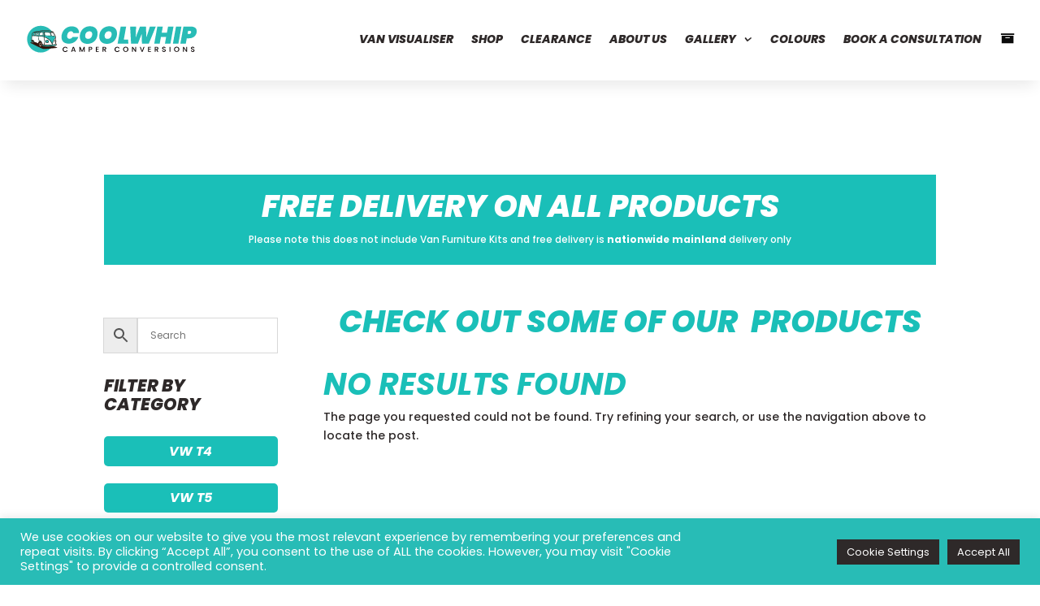

--- FILE ---
content_type: text/css
request_url: https://coolwhipcampers.com/wp-content/plugins/visual-product-configurator/public/css/vpc-public.css?ver=1.0.0
body_size: 1304
content:
#vpc-container, 
#vpc-container * {
  box-sizing: border-box;
}

#vpc-preview, .vpc-cart-config-image, .saved-config-preview
{
    position: relative;
    border: 1px solid #f1f4f9;
}
#vpc-preview img, .vpc-cart-config-image img, .saved-config-preview img
{
    position: absolute;
    top: 0;
    left: 0;
    right: 0;
    margin: 0 auto;
}
#vpc-preview img:first-child, .vpc-cart-config-image img:first-child, .saved-config-preview img:first-child
{
    position: relative;
}

.vpc-success, .vpc-failure
{
    color: white;
    padding: 5px;
    text-align: center;
    font-size: 16px;
}
.vpc-success
{
    background-color: green;    
}
.vpc-success a
{
    color: greenyellow;
}
.vpc-failure
{
    background-color: red;
}

.vpc-action-buttons button {
    line-height: 35px;
    font-size: 13px;
}

#vpc-add-to-cart {
    display: inline-block;
}

#vpc-add-to-cart:after {
    content: url('../images/shopping-cart.svg');
    margin-left: 5px;
    font-family:'FontAwesome';
    font-size:14px;
    letter-spacing: normal;
    width: 14px;
    display: inline-block;
    top: 2px;
    position: relative;
}

.vpc-cart-config
{
    border: 1px solid #c8c8c8;
    margin-bottom: 5px;
    padding: 5px;
    
}
.vpc-cart-config img
{
    margin: 5px;
    padding: 5px;
    display: inline-block;
    vertical-align: middle;
    max-width: 100%;
}
.vpc-cart-config-image{
    max-width: 150px;
    margin: 0 auto;
}

.woocommerce .vpc-cart-config-image img{
    max-width: 100% !important;
    background: none;
}
.vpc-cart-options-container{
    padding:20px;
    font-size: 16px;
}
.vpc-cart-options-container img,.woocommerce .vpc-cart-options-container img{
    max-width: 30px;
    max-height: 30px;
}
.vpc-single-option-wrap
{
    display: inline-block;
}
.vpc-cart-options-container
{
    padding: 5px; 
    margin: 5px
}

.vpc-cart-options-container > div{
    display: table;
    width:100%;
    border:1px solid #ccc;
    padding:0 5px;
    margin-bottom: 10px;
    box-sizing: border-box;
}
.vpc-cart-options-container > div > strong{
    display: table-cell;
    vertical-align: middle;
}
.vpc-cart-options-container > div > strong > span{
    font-weight: normal;
}

.vpc-cart-options-container > div > img{
    float:right;
}

#vpc-ajax-container {
  position: relative;
  min-height: 500px;
}

#vpc-ajax-loader-container.vpc-ajax-loader {
	min-height:500px;
	position:absolute;
  width: 100%;
  height: 100%;
  z-index: 10001; /* instead of 2 */
  background-color: #fff;
}
#vpc-ajax-loader-container.vpc-ajax-loader > img{
	position: absolute;
	top: 190px;
	left:0;
	right: 0;
	margin:auto;
}
#vpc-preview img
{
    background: none !important;
}
.conf_desc{
    font-size: 13px;
}

.vpc-options select {
    height: 30px;
    width: 100%;
    background-color: transparent;
    border: 1px solid #CCC;
    outline: none;
    padding: 0;
}

#vpc-preview-wrap {
  position: relative;
}

.vpc-desktop-follow-scroll-disabled #vpc-container #vpc-preview-wrap {
  position: static;
}
.disabledClick {
    pointer-events: none;
    background-color: #f1f1f1 !important;
    color: #ccc !important;
    cursor: auto;
}

@media only screen and (max-width:1024px){
  #vpc-preview img {
      width: 100%;
  }
}

@media only screen and (max-width:768px){
   .vpc-cart-config > div {
       padding: 0 5px 10px;
       min-width: 150px;
   }
   .vpc-cart-config .vpc-cart-options-container{
       margin: 0;
       padding: 0;
   }
   .vpc-cart-options-container > div > strong{
       display: block;
   }

   #vpc-preview-wrap {
       background-color: #fff;
       z-index: 1;
   }

   .VPC_Default_Skin {
       display: flex !important;
       flex-direction: column;
   }

   .VPC_Default_Skin .conf_desc {
       order: 1;
   }

   .VPC_Default_Skin #vpc-preview-wrap {
       order: 2;
   }

   .VPC_Default_Skin #vpc-components {
       order: 3;
   }

   .VPC_Default_Skin #vpc-form-builder-wrap {
       order: 4;
   }

   .VPC_Default_Skin #vpc-bottom-limit {
       order: 5;
   }

   .VPC_Default_Skin .vpc-debug {
       order: 6;
   }

   .vpc-desktop-follow-scroll-disabled #vpc-container #vpc-preview-wrap {
      position: relative;
    }

   .vpc-mobile-follow-scroll-disabled #vpc-container #vpc-preview-wrap,
   .vpc-desktop-follow-scroll-disabled.vpc-mobile-follow-scroll-disabled #vpc-container #vpc-preview-wrap {
      position: static;
   }

  #vpc-preview img {
    width: 100%;
  }
   
}


/*vpc popover on mobile instead of tooltip*/

.vpc-popover {
    width: min-content!important;
    width: -moz-min-content!important;
    width: -webkit-min-content!important;
}

.vpc-popover h3.popover-header,
.vpc-popover h3.popover-title {
  background: #333!important;
  display: inline-block!important;
  border-radius: 4px!important;
  color: #fff!important;
  font-weight: 100!important;
  font-size: 10px!important;
  padding: 0 5px!important;
  overflow-wrap:break-word;
  text-align: center;
  width: auto;
}

/*Aligner les éléments du tableau de vpc dans cart*/
.vpc-cart-options-container > div > div {
    text-align: right;
}


--- FILE ---
content_type: text/css
request_url: https://coolwhipcampers.com/wp-content/themes/Coolwhipchild/style.css?ver=4.27.4
body_size: 228
content:
/*
 Theme Name:     Coolwhipchild
 Theme URI:      https://www.coolwhipcampers.com
 Description:    Coolwhip child Theme
 Author:         Out of Town
 Author URI:     https://www.outoftown.studio
 Template:       Divi
 Version:        1.0.0
*/
 
 
/* =Theme customization starts here
------------------------------------------------------- */



--- FILE ---
content_type: application/javascript
request_url: https://coolwhipcampers.com/wp-content/plugins/visual-product-configurator/public/js/vpc-public.js?ver=5.7
body_size: 6253
content:
var VPC_CONFIG = (function ($, vpc_config) {
  'use strict';
  $(document).ready(function () {
    var new_variation_attributes = "";
    if (typeof vpc != 'undefined') {
      accounting.settings = {
        currency: {
          symbol: vpc.currency,   // default currency symbol is '$'
          format: vpc.price_format, // controls output: %s = symbol, %v = value/number (can be object: see below)
          decimal: vpc.decimal_separator,  // decimal point separator
          thousand: vpc.thousand_separator,  // thousands separator
          precision: vpc.decimals   // decimal places
        },
        number: {
          precision: vpc.decimals,  // default precision on numbers is 0
          thousand: vpc.thousand_separator,
          decimal: vpc.decimal_separator
        }
      }
    }

    if (typeof wc_cart_fragments_params != 'undefined') {

      var $fragment_refresh = {
        url: wc_cart_fragments_params.wc_ajax_url.toString().replace('%%endpoint%%', 'get_refreshed_fragments'),
        type: 'POST',
        success: function (data) {
          if (data && data.fragments) {

            $.each(data.fragments, function (key, value) {
              $(key).replaceWith(value);
            });

            $(document.body).trigger('wc_fragments_refreshed');
          }
        }
      };
    }

    window.vpc_ds_load_tooltips=function ()
    {
      if (!('ontouchstart' in window)) {
        $("[data-o-title]").tooltip({
          title: function () {
            return $(this).attr('data-o-title');
          },
          container:"body"
        });
      } else {
            $("[data-o-title]").popover({
              title: function () {
                return $(this).attr('data-o-title');
              },
              container: 'body',
              trigger: "manual",
              template: '<div class="popover vpc-popover" role="tooltip"><div class="arrow"></div><h3 class="popover-title"></h3><div class="popover-content"></div></div>',
            }).on('click touchstart', function(e) {
              $(this).popover('show');

              setTimeout(function(){
                //$(this).popover('hide'); 
                //$(this).popover('destroy');
                $('.vpc-popover').remove();
              }, 1000);
              
          }); 
             
        }
    }

    window.vpc_build_preview = function () {
      if (typeof vpc == 'undefined' || (!$("#vpc-add-to-cart").length))
      return;
      $("#vpc-preview").html("");
      if ($("#vpc-add-to-cart").data("price")) {
        if (vpc.decimal_separator == ',')
        var total_price = parseFloat($("#vpc-add-to-cart").data("price").toString().replace(',', '.'));
        else
        var total_price = parseFloat($("#vpc-add-to-cart").data("price"));
      }
      var total_option_price = 0;
      var configurator_array = [];
      if (!total_price)
      total_price = 0;
      var selected_items_selector = wp.hooks.applyFilters('vpc.items_selected', vpc.vpc_selected_items_selector);
      var default_preview_builder_process = wp.hooks.applyFilters('vpc.default_preview_builder_process', true);
      if (default_preview_builder_process) {
        $(selected_items_selector).each(function () {
          var src = $(this).data("img");
          var option_price = $(this).data("price");
          if (option_price)
          total_option_price += parseFloat(option_price);
          if (src) {
            $("#vpc-preview").append("<img src='" + src + "' style='z-index:"+$(this).data("index")+"'>");
            configurator_array.push(src);
          }
        });
        total_price += total_option_price;
        total_price = wp.hooks.applyFilters('vpc.total_price', total_price);
        $("#vpc-price").html(accounting.formatMoney(total_price));
      }
      else
      wp.hooks.doAction('vpc.default_preview_builder_process', selected_items_selector);
    }

    window.vpc_apply_rules = function (selector) {

      if (typeof vpc == 'undefined')
      return;
      if (typeof selector == "undefined")
      selector = vpc.vpc_selected_items_selector;
      var check_selections = false;

      $(selector).each(function (i, e) {
        var item_id = $(this).attr("id");
        var rules_triggered_by_item = vpc.wvpc_conditional_rules[item_id];

        //If there is no rule attached to that component we skip this iteration
        if (typeof rules_triggered_by_item == 'undefined')
        return true;
        $.each(rules_triggered_by_item, function (index, groups_arr) {
          $.each(groups_arr, function (group_index, rules_groups) {
            var group_verified = true;
            $.each(rules_groups.rules, function (rule_index, rule) {
              if (typeof rules_groups.conditions_relationship == "undefined")
              rules_groups.conditions_relationship = "and";
              //Some jquery versions don't return true in these two cases
              var is_selected = $(".vpc-options input[data-oid='" + rule.option + "']").is(':checked');
              if (!is_selected)
              is_selected = $(".vpc-options input[data-oid='" + rule.option + "']").is(':checked');
              if ($("option#" + rule.option).length) {
                is_selected = $("option#" + rule.option).is(':selected');
              }

              is_selected = wp.hooks.applyFilters('vpc.is_option_selected', is_selected, rule.option);

              //If it's an OR relationship, we only need one rule to be true
              if (rules_groups.conditions_relationship == "or" && ((rule.trigger == "on_selection" && is_selected) || (rule.trigger == "on_deselection" && !is_selected))) {
                group_verified = true;
                return false;
              }
              //If it's an or relation and the condition is not met
              else if (rules_groups.conditions_relationship == "or") {
                group_verified = false;
              }
              else if (rules_groups.conditions_relationship == "and" && ((rule.trigger == "on_selection" && !is_selected) || (rule.trigger == "on_deselection" && is_selected))) {
                group_verified = false;
                return false;
              }
            });

            //
            //If all rules of the group are true
            if (group_verified) {
              //We make sure that the group action has not been applied yet before applying it to avoid infinite loops
              if (rules_groups.result.action == "hide") {
                check_selections = true;
                hide_options_or_component(rules_groups);
              }
              else if (rules_groups.result.action == "show") {
                check_selections = true;
                show_options_or_component(rules_groups);
              }
              else if (rules_groups.result.action == "select") {
                check_selections = true;
                select_options_or_component(rules_groups);
              }
            } else if (rules_groups.apply_reverse == "on") {
              if (rules_groups.result.action == "hide") {
                check_selections = true;


                show_options_or_component(rules_groups);
              }
              else if (rules_groups.result.action == "show") // && $("#" + rules_groups.result.apply_on).not("[style*='display: none;']").length)
              {
                check_selections = true;
                hide_options_or_component(rules_groups);
              }
              else if (rules_groups.result.action == "select") {
                check_selections = true;
                unselect_options_or_component(rules_groups);
              }
            }


          });

        });
      });
      if (check_selections)
      vpc_build_preview();
    }

    //We manually trigger the reverse rules to make sure they are activated when the page is loaded
    /* if (typeof vpc != 'undefined') {
    $(vpc.reverse_triggers).each(function (i, e) {
    vpc_apply_rules("#" + e);
  });
}
*/
window.vpc_load_options = function () {
  if (typeof vpc !== 'undefined') {
    setTimeout(function(){
      $(vpc.reverse_triggers).each(function (i, e) {
        vpc_apply_rules("#" + e);
      });
      $(vpc.vpc_selected_items_selector).each(function () {
        $(this).trigger('change');
      });
    },2000);
  }
}
//
$(document).on('click', '#vpc-qty-container .plus, #vpc-qty-container .minus', function () {

  // Get values
  var $qty = $("#vpc-qty");
  var currentVal = parseFloat($qty.val());
  var max = parseFloat($qty.attr('max'));
  var min = parseFloat($qty.attr('min'));
  var step = $qty.attr('step');

  // Format values
  if (!currentVal || currentVal === '' || currentVal === 'NaN')
  currentVal = 0;
  if (max === '' || max === 'NaN')
  max = '';
  if (min === '' || min === 'NaN')
  min = 0;
  if (step === 'any' || step === '' || step === undefined || parseFloat(step) === 'NaN')
  step = 1;

  // Change the value
  if ($(this).is('.plus')) {

    if (max && (max == currentVal || currentVal > max)) {
      $qty.val(max);
    } else {
      $qty.val(currentVal + parseFloat(step));
    }

  } else {

    if (min && (min == currentVal || currentVal < min)) {
      $qty.val(min);
    } else if (currentVal > 0) {
      $qty.val(currentVal - parseFloat(step));
    }

  }

  // Trigger change event
  //            $qty.trigger('change');
});

function getCanvasBase64image(canvas) {
  return new Promise(function(resolve, reject) {
    // Generate the base64 representation of the canvas
    var base64image = canvas.toDataURL("image/png").replace('data:image/png;base64,', '');
    resolve(base64image);
  })
}

function after_add_to_cart_ajax_result(data) {
  $("#debug").html(data);
  $.ajax($fragment_refresh);
  switch (vpc.action_after_add_to_cart) {
    case 'refresh':
    setTimeout(function () {
      window.location.reload(true);
    }, 50);
    break;
    case 'redirect':
    window.location.href = vpc.cart_url;
    break;
    case 'redirect_to_product_page':
    window.location.href = vpc.current_product_page;
    break;
    default:
    break;
  }
  $('#vpc-add-to-cart').removeClass('disabledClick');
  wp.hooks.doAction('vpc.after_add_to_cart', data);
}

$(document).on('click', '#vpc-add-to-cart', function () {
  var form_data = {};
  var div = get_vpc_div_capture();
  var product_id = $(this).data("pid");
  var alt_products = [];
  $('#vpc-container input:checked,#vpc-container option:selected').each(function (i) {
    if ($(this).data("product")){
      if ($.inArray( $(this).data("product"),alt_products) === -1) {
        alt_products.push($(this).data("product"));
      }
    }
  });
  alt_products = wp.hooks.applyFilters('vpc.filter_alt_products', alt_products);

  var quantity = $("#vpc-qty").val();
  var recap = $('#vpc-container').find(':input').serializeJSON();//.serializeJSON();
  recap = wp.hooks.applyFilters('vpc.filter_recap', recap);
  if (recap.id_ofb)
  delete recap.id_ofb;
  var custom_vars = {};

  if (typeof vpc.query_vars["edit"] !== 'undefined')
  custom_vars["item_key"] = vpc.query_vars["edit"];

  custom_vars = wp.hooks.applyFilters('vpc.custom_vars', custom_vars);
  if (vpc.isOfb === true) {
    var form_is_valid = $('form.formbuilt').validationEngine('validate', { showArrow: false });
    if (form_is_valid) {
      form_data = $('form.formbuilt').serializeJSON();
      var process = wp.hooks.applyFilters('vpc.proceed_default_add_to_cart', true);
    }
  } else
  var process = wp.hooks.applyFilters('vpc.proceed_default_add_to_cart', true);

  if (process) {
    $('#vpc-add-to-cart').addClass('disabledClick');
    html2canvas(div,{allowTaint: true}).then(function (canvas) {
      var canvasBase64image = getCanvasBase64image(canvas);
      canvasBase64image.then(function(base64image) {
        var data_object = {
          action: "add_vpc_configuration_to_cart",
          product_id: product_id,
          alt_products: alt_products,
          quantity: quantity,
          recap: recap,
          custom_vars: custom_vars,
          form_data: form_data
        };
        custom_vars['preview_saved'] = base64image;
        $.ajax({
          type: 'POST',
          url:ajax_object.ajax_url,
          data:data_object,
          success: function (data) {
            after_add_to_cart_ajax_result(data);
          },
          error: function (jqXHR, exception) {
            if (jqXHR.status === 413) {
              custom_vars['preview_saved'] = "";
              $.ajax({
                type: 'POST',
                url:ajax_object.ajax_url,
                data:data_object,
                success: function (data) {
                  after_add_to_cart_ajax_result(data);
                }
              });
            }
          }
        });
      });
    });
  }
  else
  wp.hooks.doAction('vpc.proceed_default_add_to_cart', custom_vars);

});

function vpc_add_product_attributes_to_btn() {
  var attributes = {};
  var options = $("select[name^='attribute_']");
  var product_id = $("[name='variation_id']").val();
  var new_options = {};
  $.each(options, function () {
    var option_name = $(this).attr("name");
    new_options[option_name] = $(this).find("option:selected").val();
  });
  attributes[product_id] = new_options;
  return attributes;
}

$(".single_variation_wrap").on("show_variation", function (event, variation) {
  // Fired when the user selects all the required dropdowns / attributes
  // and a final variation is selected / shown
  var variation_id = $("input[name='variation_id']").val();
  if (variation_id) {
    new_variation_attributes = vpc_add_product_attributes_to_btn();
    $("select[name^='attribute_']").on('change', function () {
      new_variation_attributes = vpc_add_product_attributes_to_btn();
    });
    $(".vpc-configure-button").hide();
    $(".vpc-configure-button[data-id='" + variation_id + "']").show();
  }
});

function get_vpc_div_capture() {
  var div;
  if (vpc.views) {
    var target = $(".vpc-preview:not(.bx-clone)");
    target.each(function () {
      var target_id = $(this).attr('id');
      div = $("#" + target_id + ":not(.bx-clone)")[0];
      return false;
    });
  }
  else {
    if ($(".vpc-global-preview").length > 0)
    div = $(".vpc-global-preview")[0];
    else
    div = $("#vpc-preview")[0];
  }
  return div;
}


function hide_options_or_component(rules_groups) {
  //Check the scope and apply the rule if it is required
  if (rules_groups.result.scope == "component" && ($("#vpc-container div.vpc-component[data-component_id=" + rules_groups.result.apply_on + "]").not("[style*='display: none;']").length)) {
    $("#vpc-container div.vpc-component[data-component_id=" + rules_groups.result.apply_on + "]").hide();
    $("#vpc-container div.vpc-component[data-component_id=" + rules_groups.result.apply_on + "]").find('input:checked').removeAttr('checked').trigger('change');
  } else if (rules_groups.result.scope == "option" && $(".vpc-options div[data-oid='" + rules_groups.result.apply_on + "']").not("[style*='display: none;']").length) {
    $(".vpc-options div[data-oid='" + rules_groups.result.apply_on + "']").hide();
    $(".vpc-options div[data-oid='" + rules_groups.result.apply_on + "'] input:checked").removeAttr('checked').trigger('change');
    //We automatically select the next element available
    if (!$(".vpc-options div[data-oid='" + rules_groups.result.apply_on + "']").parents(".vpc-options").find(".vpc-single-option-wrap").not("[style*='display: none;']").find("input:checked").length && vpc.select_first_elt == "Yes")
    $(".vpc-options div[data-oid='" + rules_groups.result.apply_on + "']").parents(".vpc-options").find(".vpc-single-option-wrap").not("[style*='display: none;']").find("input").first().prop("checked", true).trigger("change");
  } else if (rules_groups.result.scope == "groups" && $(".vpc-options div.vpc-group div.vpc-group-name").not("[style*='display: none;']").length) {
    $.each($(".vpc-options div.vpc-group div.vpc-group-name"), function () {
      if ($(this).html() == rules_groups.result.apply_on)
      $(this).parent().hide();
    });
  } else if (rules_groups.result.scope == "group_per_component") {
    var split_apply_value = rules_groups.result.apply_on.split('>');
    var component = split_apply_value[0];
    var group = split_apply_value[1];
    $.each($('#' + component + ' .vpc-options .vpc-group .vpc-group-name'), function () {
      if ($(this).html() == group && $(this).not("[style*='display: none;']").length){
        $(this).parent().hide();
        if ($(this).parent().find("input:checked").length)
        $(this).parent().find("input").removeAttr('checked').trigger('change');
      }
    });
  }

  if (rules_groups.result.scope == "option" && $(".vpc-options option[data-oid='" + rules_groups.result.apply_on + "']").not(":disabled").length) {
    $(".vpc-options option[data-oid='" + rules_groups.result.apply_on + "']").prop('disabled', true).trigger('change');
    var next_val = $(".vpc-options option[data-oid='" + rules_groups.result.apply_on + "']").siblings("option").not(":disabled").first().val();
    $(".vpc-options option[data-oid='" + rules_groups.result.apply_on + "']").parent("select").val(next_val).trigger("change");
    //                $(".vpc-options div[data-oid='" + rules_groups.result.apply_on + "'] input:checked").removeAttr('checked').trigger('change');
  }
  else if (rules_groups.result.scope == "component" && ($("#vpc-container div.vpc-component[data-component_id=" + rules_groups.result.apply_on + "]").find("select").length)) {
    $("#vpc-container div.vpc-component[data-component_id=" + rules_groups.result.apply_on + "]").find("select").prop('disabled', true);
  }
  //            else if (rules_groups.result.scope == "group" && $(".vpc-options div.vpc-group").find("select").length){
  //                $.each($(".vpc-options div.vpc-group div.vpc-group-name"), function(){
  //                    if($(this).html() == rules_groups.result.apply_on)
  //                        $(this).parent().find("select").prop('disabled', true);
  //                });
  //            }

  wp.hooks.doAction('vpc.hide_options_or_component', rules_groups);
}

function show_options_or_component(rules_groups) {
  //Check the scope and apply the rule if it is required
  if (rules_groups.result.scope == "component" && $("#vpc-container div.vpc-component[data-component_id='" + rules_groups.result.apply_on + "'][style*='display: none;']").length) {
    //if ((rules_groups.result.scope == "component" && ($("#vpc-container div.vpc-component[data-component_id=" + rules_groups.result.apply_on + "][style*='display: none;']").length))
    //  || !(rules_groups.result.scope == "component" && ($("#vpc-container div.vpc-component[data-component_id=" + rules_groups.result.apply_on + "]").is(":visible")))) {

    $("#vpc-container div.vpc-component[data-component_id=" + rules_groups.result.apply_on + "]").show();
    if ($("#vpc-container div.vpc-component[data-component_id=" + rules_groups.result.apply_on + "]").find(".vpc-options input[data-default]").length)
    $("#vpc-container div.vpc-component[data-component_id=" + rules_groups.result.apply_on + "]").find(".vpc-options input[data-default]").click();
    else if ((!$(".vpc-options div[data-oid='" + rules_groups.result.apply_on + "']").parents(".vpc-options").find(".vpc-single-option-wrap").not("[style*='display: none;']").find("input:checked").length) && vpc.select_first_elt == "Yes")
    $("#vpc-container div.vpc-component[data-component_id=" + rules_groups.result.apply_on + "]").find(".vpc-options input").first().click();
  } else if (rules_groups.result.scope == "option" && $(".vpc-options div[data-oid='" + rules_groups.result.apply_on + "'][style*='display: none;']").length) {
    $(".vpc-options div[data-oid='" + rules_groups.result.apply_on + "']").show();

    //                console.log("showing "+rules_groups.result.apply_on);
    //                console.log($(".vpc-options div[data-oid='" + rules_groups.result.apply_on + "']").parent(".vpc-options").find(".vpc-single-option-wrap").not("[style*='display: none;']").find("input:checked").length)
    //If there is no element checked, we automatically slect the next element available
    if (!$(".vpc-options div[data-oid='" + rules_groups.result.apply_on + "']").parents(".vpc-options").find(".vpc-single-option-wrap").not("[style*='display: none;']").find("input:checked").length) {
      //                    console.log("Checking "+$(".vpc-options div[data-oid='" + rules_groups.result.apply_on + "']").length);
      if (!$(".vpc-options div[data-oid='" + rules_groups.result.apply_on + "']").parents(".vpc-options").find(".vpc-single-option-wrap").not("[style*='display: none;']").find("input:checked").length && vpc.select_first_elt == "Yes")
      $(".vpc-options div[data-oid='" + rules_groups.result.apply_on + "']").parents(".vpc-options").find(".vpc-single-option-wrap").not("[style*='display: none;']").find("input").first().prop("checked", true).trigger("change");
    }
  } else if (rules_groups.result.scope == "groups" && $(".vpc-options div.vpc-group[style*='display: none;']").length) {
    $.each($(".vpc-options div.vpc-group div.vpc-group-name"), function () {
      if ($(this).html() == rules_groups.result.apply_on) {
        $(this).parent().show();
        $(this).parents(".vpc-options").find("input").first().click();
      }
    });
  } else if (rules_groups.result.scope == "group_per_component") {
    var split_apply_value = rules_groups.result.apply_on.split('>');
    var component = split_apply_value[0];
    var group = split_apply_value[1];
    $.each($('#' + component + ' .vpc-options .vpc-group .vpc-group-name'), function () {
      if ($(this).html() == group) {
        $(this).parent().show();
        if (!$(this).parents(".vpc-options").find("input:checked").length && vpc.select_first_elt == "Yes"){
          $(this).parent().find("input").first().click()
        }
        //$(this).parents(".vpc-options").find("input").first().click();
      }
    });
  }
  if (rules_groups.result.scope == "option" && $(".vpc-options option[data-oid='" + rules_groups.result.apply_on + "']:disabled").length) {
    $(".vpc-options option[data-oid='" + rules_groups.result.apply_on + "']").prop('disabled', false);
  }
  else if (rules_groups.result.scope == "component" && ($("#vpc-container div.vpc-component[data-component_id=" + rules_groups.result.apply_on + "]").find("select").length)) {
    $("#vpc-container div.vpc-component[data-component_id=" + rules_groups.result.apply_on + "]").find("select").prop('disabled', false);
  }
  //            else if (rules_groups.result.scope == "group" && $(".vpc-options div.vpc-group")){
  //                $.each($(".vpc-options div.vpc-group div.vpc-group-name"), function(){
  //                    if($(this).html() == rules_groups.result.apply_on)
  //                        $(this).parent().find("select").prop('disabled', false);
  //                });
  //            }
  wp.hooks.doAction('vpc.show_options_or_component', rules_groups);
}

function select_options_or_component(rules_groups) {
  //Check the scope and apply the rule if it is required
  //            if (rules_groups.result.scope == "component" && $("#vpc-container div.vpc-component[data-component_id='" + rules_groups.result.apply_on + "'][style*='display: none;']").length)
  //            {
  //                $("#vpc-container div.vpc-component[data-component_id=" + rules_groups.result.apply_on + "]").show();
  //                if ($("#vpc-container div.vpc-component[data-component_id=" + rules_groups.result.apply_on + "]").find(".vpc-options input[data-default]").length)
  //                    $("#vpc-container div.vpc-component[data-component_id=" + rules_groups.result.apply_on + "]").find(".vpc-options input[data-default]").click();
  //                else
  //                    $("#vpc-container div.vpc-component[data-component_id=" + rules_groups.result.apply_on + "]").find(".vpc-options input").first().click();
  //            } else
  if (rules_groups.result.scope == "option" && $(".vpc-options div[data-oid='" + rules_groups.result.apply_on + "']").length) {
    $(".vpc-options div[data-oid='" + rules_groups.result.apply_on + "']").show();
    $(".vpc-options div[data-oid='" + rules_groups.result.apply_on + "']>input").prop('checked', true).trigger('change');

    //                console.log("showing "+rules_groups.result.apply_on);
    //                console.log($(".vpc-options div[data-oid='" + rules_groups.result.apply_on + "']").parent(".vpc-options").find(".vpc-single-option-wrap").not("[style*='display: none;']").find("input:checked").length)
    //If there is no element checked, we automatically slect the next element available
    //                if (!$(".vpc-options div[data-oid='" + rules_groups.result.apply_on + "']").parents(".vpc-options").find(".vpc-single-option-wrap").not("[style*='display: none;']").find("input:checked").length)
    //                {
    //                    $(".vpc-options div[data-oid='" + rules_groups.result.apply_on + "']").parents(".vpc-options").find(".vpc-single-option-wrap").not("[style*='display: none;']").find("input").first().prop("checked", true).trigger("change");
    //                }
  }else if (rules_groups.result.scope == "option" && $(".vpc-options option[data-oid='" + rules_groups.result.apply_on + "']").length) {
    $(".vpc-options option[data-oid='" + rules_groups.result.apply_on + "']").show();
    $(".vpc-options option[data-oid='" + rules_groups.result.apply_on + "']").prop('selected', true);
    var option_value = $(".vpc-options option[data-oid='" + rules_groups.result.apply_on + "']").val();
    $(".vpc-options option[data-oid='" + rules_groups.result.apply_on + "']").parents('.vpc-component').find('.vpc-component-header .txt').html(option_value);
  }
  wp.hooks.doAction('vpc.select_options_or_component', rules_groups);
}

function unselect_options_or_component(rules_groups) {
  //Check the scope and apply the rule if it is required
  //            if (rules_groups.result.scope == "component" && ($("#vpc-container div.vpc-component[data-component_id=" + rules_groups.result.apply_on + "]").not("[style*='display: none;']").length))
  //            {
  //                $("#vpc-container div.vpc-component[data-component_id=" + rules_groups.result.apply_on + "]").hide();
  //                $("#vpc-container div.vpc-component[data-component_id=" + rules_groups.result.apply_on + "]").find('input:checked').removeAttr('checked').trigger('change');
  //            } else
  if (rules_groups.result.scope == "option" && $(".vpc-options div[data-oid='" + rules_groups.result.apply_on + "']").not("[style*='display: none;']").length) {
    $(".vpc-options div[data-oid='" + rules_groups.result.apply_on + "']>input").prop('checked', false).trigger('change');
  }else if (rules_groups.result.scope == "option" && $(".vpc-options option[data-oid='" + rules_groups.result.apply_on + "']").not("[style*='display: none;']").length) {
    $(".vpc-options option[data-oid='" + rules_groups.result.apply_on + "']").prop('selected', false);
    var option_value = 'none';
    if ($(".vpc-options option[data-oid='" + rules_groups.result.apply_on + "']").parents('select').find('option:selected').val().length) {
      option_value = $(".vpc-options option[data-oid='" + rules_groups.result.apply_on + "']").parents('select').find('option:selected').val();
    }
    $(".vpc-options option[data-oid='" + rules_groups.result.apply_on + "']").parents('.vpc-component').find('.vpc-component-header .txt').html(option_value);
  }
  wp.hooks.doAction('vpc.hide_options_or_component', rules_groups);
}

//We're in ajax mode
if ($("#vpc-ajax-container").length) {
  //            console.log("editor loading");
  $.post(
    ajax_object.ajax_url,
    {
      action: "get_vpc_editor",
      vpc: vpc,
    },
    function (data) {
      //console.log(data);

      vpc_load_options();
      removeEmptyImage();
      wp.hooks.doAction('vpc.ajax_loading_complete');
      $("#vpc-ajax-container").append(data);
      setTimeout(function(){
        vpc_ds_load_tooltips();
        $('#vpc-ajax-loader-container').hide();
      },2000);

    });
  }

  $(document).on("click", ".cart .vpc-configure-button", function (e) {
    e.preventDefault();
    var product_id = $("[name='variation_id']").val();
    if (!product_id)
    product_id = $(this).parents().find('[name="add-to-cart"]').val();
    var qty = $(this).parents().find("input[name='quantity']").val();
    if (!qty)
    qty = 1;
    var process = wp.hooks.applyFilters('vpc.proceed_default_build_your_own', true);
    if (process) {
      $.post(
        ajax_object.ajax_url,
        {
          action: "get_vpc_product_qty",
          prod_id: product_id,
          qty: qty,
          new_variation_attributes: new_variation_attributes
        },
        function (data) {
            //console.log(data);
          // e.parents().find('.vpc-configure-button').attr('href',data);
          window.location = data;
        });
      }
      else {
        wp.hooks.doAction('vpc.proceed_default_build_your_own', product_id, qty);
      }
    });

    var global_previously_selected = "";
    $(document).on("change", ".vpc-options select", function (e) {

      vpc_build_preview();
      vpc_apply_rules();
      var img = $(this).find("option:selected").data('img');
      var val = $(this).val();
      var id = $(this).attr("id");
      $(this).parents('.vpc-component').find('.vpc-selected-icon img').attr('src', img);
      $(this).parents('.vpc-component').find('.vpc-selected').html(val);
      //Reverse rules management
      if (global_previously_selected && id != global_previously_selected) {
        //                console.log(global_previously_selected);
        vpc_apply_rules("#" + global_previously_selected);
      }
    }).on('click', ".vpc-options select", function (e) {
      global_previously_selected = $(this).find("option:selected").attr('id');
    });

    $(document).on("change", ".vpc-options select>option", function (e) {
      $(this).parent().trigger("change");
    });

    $(document).on("change", ".vpc-options input", function (e) {
      $('.vpc-component-header > span.vpc-selected-icon img[src=""]').hide();
      $('.vpc-component-header > span.vpc-selected-icon img:not([src=""])').show();
    });

    $(document).on("change", 'form.formbuilt input', function (e) {
      window.vpc_build_preview();
    });

    $(document).on("change", 'form.formbuilt textarea', function (e) {
      window.vpc_build_preview();
    });

    $(document).on("change", 'form.formbuilt select', function (e) {
      window.vpc_build_preview();
    });

    wp.hooks.addFilter('vpc.total_price', update_total_price);

    function update_total_price(price) {

      var form_data = $('form.formbuilt').serializeJSON();
      var form_price = get_form_total('form.formbuilt', form_data);
      price += form_price;
      return price;
    }

    function get_form_total(form_id, fields) {
      var total_price = 0;
      $(form_id).find('[name]').each(function (index, value) {
        var that = $(this),
        name = that.attr('name'),
        type = that.prop('type');
        if (type == 'select-one') {
          $(that).find('[value]').each(function (index, value) {
            var option = $(this);
            var price = option.attr('data-price');
            var value = option.attr('value');
            for (var i in fields) {
              if (name == i && value == fields[i]) {
                if (undefined !== price && '' !== price) {

                  total_price += parseFloat(price);
                }
              }
            }
          });
        } else if (type == 'radio' || type == 'checkbox') {
          var price = that.attr('data-price');
          for (var i in fields) {
            if (name == i) {
              if (typeof (fields[i]) == 'object') {
                var options = fields[i];
                for (var j in options) {
                  if (value.value == options[j]) {
                    if (undefined !== price && '' !== price) {
                      total_price += parseFloat(price);
                      // console.log(total_price);
                    }
                  }
                }
              } else {
                if (value.value == fields[i]) {
                  if (undefined !== price && '' !== price) {
                    total_price += parseFloat(price);
                    // console.log(total_price);
                  }
                }
              }
            }
          }
        }
        else if (type == 'file') {
          var price = that.attr('data-price');
          var file = that.prop('files');
          var files = get_files_in_ofb();
          if (file[0]) {
            for (var i in files) {
              if (name == i) {
                if (undefined !== price && '' !== price) {
                  total_price += parseFloat(price);
                  // console.log(total_price);
                }
              }
            }
          }
        }
        else {
          var price = that.attr('data-price');
          var value = that.val();
          if (value.length > 0) {
            for (var i in fields) {
              if (name == i) {
                if (undefined !== price && '' !== price) {
                  total_price += parseFloat(price);
                  // console.log(total_price);
                }
              }
            }
          }
        }

      });
      return total_price;
    }

    function set_form_builder_preload_data(fields) {
      $('form.formbuilt').find('[name]').each(function (index, value) {
        var that = $(this),
        name = that.attr('name'),
        type = that.prop('type');
        // console.log(name);

        if (type == 'file') {
          for (var i in fields) {
            if (name == i) {
              // that.prop('value', fields[i]);
              // var file = that.prop('file');
              // file[0]['name'] = fields[i]
            }
          }
        }
      });
    }

    function isEmpty(obj) {
      for (var prop in obj) {
        if (obj.hasOwnProperty(prop))
        return false;
      }
      return JSON.stringify(obj) === JSON.stringify({});
    }

    window.get_files_in_ofb = function () {
      var files = [];
      $('form.formbuilt').find('[name]').each(function (index, value) {
        var that = $(this),
        name = that.attr('name'),
        value = that.attr('value'),
        type = that.prop('type');
        if (type == 'file') {
          if (value != null)
          files[name] = value;
        }
      });
      return files;
    }
    removeEmptyImage();
    function removeEmptyImage(){
      $('.vpc-selected-icon').each(function (index, value) {
        if($(this).find('img').attr('src').length==0){
          $(this).find('img').hide();
        }
      });

    }

    $(document).on("click", ".reset_variations", function (e) {
      $('.variations_button .vpc-configure-button.button').hide();
    });
  });
  return vpc_config;
}(jQuery, VPC_CONFIG));


--- FILE ---
content_type: image/svg+xml
request_url: https://coolwhipcampers.com/wp-content/uploads/2024/04/coolwhipcampers_fulllogo.svg
body_size: 5731
content:
<?xml version="1.0" encoding="UTF-8"?>
<!-- Generator: Adobe Illustrator 27.9.3, SVG Export Plug-In . SVG Version: 9.03 Build 53313)  -->
<svg xmlns="http://www.w3.org/2000/svg" xmlns:xlink="http://www.w3.org/1999/xlink" version="1.1" id="Layer_1" x="0px" y="0px" width="460.7px" height="95.6px" viewBox="0 0 460.7 95.6" style="enable-background:new 0 0 460.7 95.6;" xml:space="preserve">
<style type="text/css">
	.st0{fill:#28BCB6;}
	.st1{fill:#0A0203;}
	.st2{fill:#32160D;}
	.st3{fill:#FFFFFF;}
	.st4{fill:#F9F6EF;}
</style>
<g>
	<path class="st0" d="M103.7,25.5c2.5-3.6,5.7-6.3,9.4-8.4c3.8-2,8.1-3,12.7-3c4,0,7.5,0.8,10.4,2.2c2.9,1.5,5.1,3.6,6.6,6.3   c1.5,2.8,2.3,6,2.2,9.6h-15.3c-0.5-1.5-1.2-2.7-2.4-3.6c-1.2-0.9-2.5-1.2-4.2-1.2c-2.4,0-4.5,1-6.2,2.8s-2.9,4.3-3.4,7.4   c-0.2,0.9-0.3,1.8-0.3,2.8c0,2.3,0.6,4,1.6,5.4c1.2,1.3,2.7,1.9,4.7,1.9c1.6,0,3.2-0.4,4.6-1.2c1.4-0.9,2.6-2,3.6-3.6h15.3   c-1.3,3.6-3.2,6.9-5.7,9.6c-2.5,2.8-5.5,4.9-8.8,6.3c-3.5,1.5-7.1,2.2-11.1,2.2c-4,0-7.5-0.8-10.4-2.2c-2.9-1.5-5.1-3.6-6.5-6.4   c-1.4-2.8-2.2-6-2.2-9.6c0-1.8,0.2-3.6,0.5-5.2C99.5,33.2,101.2,29.2,103.7,25.5z"></path>
	<path class="st0" d="M156.2,59c-3-1.6-5.3-3.9-6.9-6.8c-1.6-3-2.4-6.3-2.4-10.1c0-5.6,1.2-10.5,3.5-14.7s5.5-7.6,9.6-10   c4.1-2.4,8.8-3.6,14.2-3.6c4,0,7.5,0.8,10.5,2.4c3,1.6,5.3,3.8,6.9,6.7c1.6,2.9,2.4,6.2,2.4,10.1c0,5.5-1.2,10.4-3.5,14.7   c-2.3,4.3-5.5,7.7-9.7,10.1c-4.1,2.4-8.9,3.6-14.3,3.6C162.6,61.4,159.2,60.7,156.2,59z M174.7,46.2c1.6-1.2,3-2.8,3.8-4.8   s1.3-4.1,1.3-6.4c0-2.4-0.7-4.2-1.9-5.6c-1.2-1.3-3.2-2-5.6-2c-2.3,0-4.2,0.6-6,1.7c-1.7,1.2-3,2.8-3.9,4.7c-0.9,2-1.3,4.1-1.3,6.4   c0,2.4,0.7,4.3,1.9,5.7c1.2,1.3,3.2,2,5.7,2C171.1,47.9,173,47.3,174.7,46.2z"></path>
	<path class="st0" d="M207.7,59c-3-1.6-5.3-3.9-6.9-6.8c-1.6-3-2.4-6.3-2.4-10.1c0-5.6,1.2-10.5,3.5-14.7s5.5-7.6,9.6-10   s8.8-3.6,14.2-3.6c4,0,7.5,0.8,10.5,2.4s5.3,3.8,6.9,6.7c1.6,2.9,2.4,6.2,2.4,10.1c0,5.5-1.2,10.4-3.5,14.7   c-2.3,4.3-5.5,7.7-9.7,10.1c-4.1,2.4-8.9,3.6-14.3,3.6C214.2,61.4,210.7,60.7,207.7,59z M226.2,46.2c1.6-1.2,3-2.8,3.8-4.8   s1.3-4.1,1.3-6.4c0-2.4-0.7-4.2-1.9-5.6c-1.2-1.3-3.2-2-5.6-2c-2.3,0-4.2,0.6-6,1.7c-1.7,1.2-3,2.8-3.9,4.7c-0.9,2-1.3,4.1-1.3,6.4   c0,2.4,0.7,4.3,1.9,5.7c1.2,1.3,3.2,2,5.7,2C222.5,47.9,224.5,47.3,226.2,46.2z"></path>
	<path class="st0" d="M263.4,50H275l0.5,10.9h-28.5l8.2-46.3h14.5L263.4,50z"></path>
	<path class="st0" d="M348.3,14.7L329.6,61h-18.1l-0.7-26.3l-10,26.3h-18.1l-2.5-46.3H296l-1,29.2l11.3-29.2h15.8l1.2,29.2l9.3-29.2   L348.3,14.7z"></path>
	<path class="st0" d="M395.1,14.7L386.9,61h-14.5l3.2-18.1h-13.8L358.6,61h-14.5l8.2-46.3h14.5l-2.9,16.7h13.8l3-16.7L395.1,14.7z"></path>
	<path class="st0" d="M416.2,14.7L408,61h-14.5l8.2-46.3H416.2z"></path>
	<path class="st0" d="M453.1,38.6c-1.7,2.4-4,4.2-7,5.7c-2.9,1.4-6.2,2.1-10,2.1h-5.8l-2.6,14.7h-14.5l8.2-46.3h20.3   c4.9,0,8.6,1.2,11.2,3.4s3.8,5.3,3.8,9.1c0,1-0.1,2.1-0.3,3.4C455.9,33.5,454.8,36.2,453.1,38.6z M441.7,30.6   c0.1-0.5,0.1-0.9,0.1-1.2c0-2.1-1.2-3.2-3.8-3.2h-4.1l-1.5,8.5h4.1C439.4,34.9,441.1,33.4,441.7,30.6z"></path>
</g>
<g>
	<path class="st1" d="M102.3,72.6c0.6-1.1,1.4-1.8,2.5-2.4s2.2-0.9,3.5-0.9c1.4,0,2.7,0.4,3.8,1.1s1.9,1.7,2.4,3h-2.6   c-0.4-0.7-0.9-1.2-1.4-1.5c-0.6-0.4-1.3-0.5-2.1-0.5c-0.9,0-1.6,0.2-2.4,0.6c-0.7,0.4-1.2,1-1.6,1.7c-0.4,0.8-0.6,1.6-0.6,2.6   s0.2,1.8,0.6,2.6c0.4,0.8,1,1.3,1.6,1.7c0.7,0.4,1.4,0.6,2.4,0.6c0.8,0,1.5-0.2,2.1-0.5c0.6-0.4,1.1-0.9,1.4-1.5h2.6   c-0.5,1.2-1.3,2.3-2.4,3c-1.2,0.7-2.4,1.1-3.8,1.1c-1.2,0-2.4-0.3-3.5-0.9s-1.8-1.4-2.5-2.4c-0.6-1.1-1-2.2-1-3.6   C101.4,74.8,101.7,73.6,102.3,72.6z"></path>
	<path class="st1" d="M132.8,80.1h-5.6l-1,2.7h-2.3l4.8-13.3h2.5l4.8,13.3h-2.3L132.8,80.1z M132.1,78.2l-2.2-6.2l-2.2,6.2H132.1z"></path>
	<path class="st1" d="M159.8,69.4v13.3h-2.2v-9.1l-4,9.1h-1.5l-4.1-9.1v9.1h-2.2V69.4h2.4l4.7,10.5l4.7-10.5   C157.5,69.4,159.8,69.4,159.8,69.4z"></path>
	<path class="st1" d="M179.3,75.4c-0.3,0.6-0.9,1.1-1.5,1.4c-0.7,0.4-1.6,0.6-2.7,0.6h-2.4v5.4h-2.2V69.4h4.6c1.1,0,1.9,0.2,2.6,0.6   c0.7,0.4,1.2,0.9,1.6,1.4c0.4,0.6,0.6,1.2,0.6,2C179.8,74.1,179.6,74.8,179.3,75.4z M176.9,75.1c0.4-0.4,0.6-1,0.6-1.6   c0-1.4-0.9-2.2-2.5-2.2h-2.4v4.3h2.4C175.9,75.6,176.5,75.4,176.9,75.1z"></path>
	<path class="st1" d="M191.7,71.2v3.9h4.6V77h-4.6v4.1h5.2V83h-7.4V69.6h7.4v1.8h-5.2V71.2L191.7,71.2z"></path>
	<path class="st1" d="M214.3,82.9l-3.1-5.4h-1.6v5.4h-2.2V69.5h4.6c1.1,0,1.9,0.2,2.6,0.6c0.7,0.4,1.2,0.9,1.6,1.4   c0.4,0.6,0.6,1.2,0.6,2c0,0.9-0.3,1.6-0.8,2.4c-0.5,0.7-1.2,1.2-2.3,1.4L217,83L214.3,82.9L214.3,82.9z M209.6,75.8h2.4   c0.9,0,1.4-0.2,1.8-0.6c0.4-0.4,0.7-1,0.7-1.6c0-0.7-0.2-1.2-0.6-1.6c-0.4-0.4-1.1-0.6-1.8-0.6h-2.4L209.6,75.8   C209.7,75.8,209.6,75.8,209.6,75.8z"></path>
	<path class="st1" d="M240,72.6c0.6-1.1,1.4-1.8,2.5-2.4c1.1-0.6,2.2-0.9,3.5-0.9c1.4,0,2.7,0.4,3.8,1.1c1.2,0.7,1.9,1.7,2.4,3h-2.6   c-0.4-0.7-0.9-1.2-1.4-1.5c-0.6-0.4-1.3-0.5-2.1-0.5c-0.9,0-1.6,0.2-2.4,0.6c-0.7,0.4-1.2,1-1.6,1.7c-0.4,0.8-0.6,1.6-0.6,2.6   s0.2,1.8,0.6,2.6c0.4,0.8,1,1.3,1.6,1.7c0.7,0.4,1.4,0.6,2.4,0.6c0.8,0,1.5-0.2,2.1-0.5c0.6-0.3,1.1-0.9,1.4-1.5h2.6   c-0.5,1.2-1.3,2.3-2.4,3c-1.2,0.7-2.4,1.1-3.8,1.1c-1.2,0-2.4-0.3-3.5-0.9c-1.1-0.6-1.8-1.4-2.5-2.4c-0.6-1.1-1-2.2-1-3.6   C239.1,74.8,239.4,73.6,240,72.6z"></path>
	<path class="st1" d="M265.1,82.1c-1.1-0.6-1.9-1.4-2.5-2.4c-0.6-1.1-1-2.2-1-3.6c0-1.3,0.3-2.5,1-3.6c0.6-1.1,1.4-1.8,2.5-2.4   s2.2-0.9,3.5-0.9s2.4,0.3,3.5,0.9s1.8,1.4,2.5,2.4c0.6,1.1,0.9,2.2,0.9,3.6c0,1.3-0.3,2.5-0.9,3.6c-0.6,1.1-1.4,1.8-2.5,2.4   c-1.1,0.6-2.2,0.9-3.5,0.9C267.3,83,266.1,82.7,265.1,82.1z M270.9,80.5c0.7-0.4,1.2-1,1.6-1.7s0.6-1.6,0.6-2.6   c0-1-0.2-1.8-0.6-2.6c-0.4-0.8-1-1.3-1.6-1.7c-0.7-0.4-1.4-0.6-2.4-0.6c-0.9,0-1.6,0.2-2.4,0.6c-0.7,0.4-1.2,1-1.6,1.7   c-0.4,0.8-0.6,1.6-0.6,2.6c0,1,0.2,1.8,0.6,2.6c0.4,0.8,1,1.3,1.6,1.7s1.4,0.6,2.4,0.6C269.4,81,270.2,80.8,270.9,80.5z"></path>
	<path class="st1" d="M296.2,82.9H294l-6.6-10v10h-2.2V69.5h2.2l6.6,10v-10h2.2L296.2,82.9L296.2,82.9z"></path>
	<path class="st1" d="M318.3,69.4l-5,13.3h-2.5l-5-13.3h2.3l3.9,11.1l3.9-11.1C315.9,69.4,318.3,69.4,318.3,69.4z"></path>
	<path class="st1" d="M330,71.2v3.9h4.6V77H330v4.1h5.2V83h-7.4V69.6h7.4v1.8H330V71.2z"></path>
	<path class="st1" d="M352.5,82.9l-3.1-5.4h-1.6v5.4h-2.2V69.5h4.6c1.1,0,1.9,0.2,2.6,0.6c0.7,0.4,1.2,0.9,1.6,1.4s0.6,1.2,0.6,2   c0,0.9-0.3,1.6-0.8,2.4c-0.5,0.8-1.2,1.2-2.3,1.4l3.3,5.6L352.5,82.9L352.5,82.9z M347.7,75.8h2.4c0.9,0,1.4-0.2,1.8-0.6   c0.4-0.4,0.7-1,0.7-1.6c0-0.7-0.2-1.2-0.6-1.6c-0.4-0.4-1.1-0.6-1.8-0.6h-2.4L347.7,75.8C347.8,75.8,347.7,75.8,347.7,75.8z"></path>
	<path class="st1" d="M367.4,82.5c-0.7-0.3-1.2-0.8-1.7-1.3c-0.4-0.6-0.6-1.2-0.6-2h2.3c0.1,0.6,0.3,1.1,0.7,1.4   c0.4,0.4,1,0.6,1.7,0.6c0.8,0,1.3-0.2,1.7-0.6c0.4-0.4,0.7-0.9,0.7-1.4c0-0.5-0.1-0.8-0.4-1.1s-0.6-0.5-1-0.7   c-0.4-0.2-1-0.3-1.6-0.5c-0.9-0.2-1.5-0.5-2.1-0.7s-1.1-0.6-1.4-1.2c-0.4-0.5-0.6-1.2-0.6-2c0-0.8,0.2-1.4,0.6-2s1-1.1,1.6-1.3   c0.7-0.3,1.5-0.5,2.4-0.5c1.2,0,2.4,0.3,3.2,1c0.9,0.7,1.2,1.5,1.3,2.7h-2.4c0-0.5-0.3-0.9-0.7-1.2c-0.4-0.4-1-0.5-1.6-0.5   s-1.2,0.2-1.5,0.5c-0.4,0.3-0.6,0.8-0.6,1.3c0,0.4,0.1,0.8,0.4,1.1c0.3,0.3,0.6,0.5,1,0.7c0.4,0.2,0.9,0.3,1.5,0.5   c0.9,0.3,1.6,0.5,2.2,0.8c0.6,0.3,1.1,0.6,1.4,1.2s0.6,1.2,0.6,2c0,0.7-0.2,1.3-0.6,1.9s-0.9,1.1-1.6,1.4c-0.8,0.4-1.5,0.6-2.5,0.6   C368.9,83,368.1,82.8,367.4,82.5z"></path>
	<path class="st1" d="M386.9,69.4v13.3h-2.2V69.4L386.9,69.4z"></path>
	<path class="st1" d="M400.1,82.1c-1.1-0.6-1.9-1.4-2.5-2.4c-0.6-1.1-1-2.2-1-3.6c0-1.3,0.3-2.5,1-3.6c0.6-1.1,1.4-1.8,2.5-2.4   s2.2-0.9,3.5-0.9s2.4,0.3,3.5,0.9s1.8,1.4,2.5,2.4c0.6,1.1,0.9,2.2,0.9,3.6c0,1.3-0.3,2.5-0.9,3.6c-0.6,1.1-1.4,1.8-2.5,2.4   c-1.1,0.6-2.2,0.9-3.5,0.9C402.4,83,401.2,82.7,400.1,82.1z M405.9,80.5c0.7-0.4,1.2-1,1.6-1.7c0.4-0.8,0.6-1.6,0.6-2.6   c0-1-0.2-1.8-0.6-2.6c-0.4-0.8-1-1.3-1.6-1.7c-0.7-0.4-1.4-0.6-2.4-0.6c-0.9,0-1.6,0.2-2.4,0.6c-0.7,0.4-1.2,1-1.6,1.7   c-0.4,0.8-0.6,1.6-0.6,2.6c0,1,0.2,1.8,0.6,2.6c0.4,0.8,1,1.3,1.6,1.7s1.4,0.6,2.4,0.6C404.5,81,405.2,80.8,405.9,80.5z"></path>
	<path class="st1" d="M431.3,82.9H429l-6.6-10v10h-2.2V69.5h2.2l6.6,10v-10h2.2V82.9z"></path>
	<path class="st1" d="M443.7,82.5c-0.7-0.3-1.2-0.8-1.7-1.3c-0.4-0.6-0.6-1.2-0.6-2h2.3c0.1,0.6,0.3,1.1,0.7,1.4   c0.4,0.4,1,0.6,1.7,0.6c0.8,0,1.3-0.2,1.7-0.6c0.4-0.4,0.7-0.9,0.7-1.4c0-0.5-0.1-0.8-0.4-1.1c-0.3-0.3-0.6-0.5-1-0.7   s-1-0.3-1.6-0.5c-0.9-0.2-1.5-0.5-2.1-0.7c-0.6-0.2-1.1-0.6-1.4-1.2c-0.4-0.5-0.6-1.2-0.6-2c0-0.8,0.2-1.4,0.6-2   c0.4-0.6,1-1.1,1.6-1.3c0.7-0.3,1.5-0.5,2.4-0.5c1.2,0,2.4,0.3,3.2,1c0.9,0.7,1.2,1.5,1.3,2.7h-2.4c0-0.5-0.3-0.9-0.7-1.2   c-0.4-0.4-1-0.5-1.6-0.5s-1.2,0.2-1.5,0.5c-0.4,0.3-0.6,0.8-0.6,1.3c0,0.4,0.1,0.8,0.4,1.1c0.3,0.3,0.6,0.5,1,0.7   c0.4,0.2,0.9,0.3,1.5,0.5c0.9,0.3,1.6,0.5,2.2,0.8c0.6,0.3,1.1,0.6,1.4,1.2s0.6,1.2,0.6,2c0,0.7-0.2,1.3-0.6,1.9   c-0.4,0.6-0.9,1.1-1.6,1.4c-0.8,0.4-1.5,0.6-2.5,0.6C445.3,83,444.5,82.8,443.7,82.5z"></path>
</g>
<circle class="st0" cx="43.3" cy="48.7" r="36.1"></circle>
<g>
	<path id="XMLID_6112_" class="st0" d="M82.5,56.6c-0.1,0-0.1,0-0.2,0c-0.4,0-1-1-1-2.5c0-1.5,0.6-2.5,1-2.5c0.1,0,0.2,0,0.2,0.1   c0.4,0.3,0.7,1.2,0.7,2.4C83.3,55.4,82.8,56.4,82.5,56.6z"></path>
	<path id="XMLID_6103_" class="st2" d="M44.6,73.2l-29-14.4c-0.5-0.3-0.3-1,0.2-1.1l28-1.7L86.5,71c0.7,0.2,0.5,1.2-0.2,1.3l-31.3,3   C51.5,75.6,47.8,74.9,44.6,73.2z"></path>
	<path id="XMLID_6100_" class="st3" d="M50.8,37.7c0,0.2-0.1,0.4-0.1,0.4c-0.1,0.1-0.2,0.2-0.4,0.2h0l-2.3-0.1v-7.7l1.6,0   c0.1,0,0.2,0.1,0.2,0.2L50.8,37.7z"></path>
	<path id="XMLID_6099_" class="st3" d="M47.3,30.6v7.7l-7.4-0.2l1.4-5.7c0.1-0.6,0.6-1,1.2-1.1L47.3,30.6z"></path>
	<polygon id="XMLID_6098_" class="st3" points="38.5,31.4 36.9,38.2 33.9,38 35.6,31.7  "></polygon>
	<polygon id="XMLID_6097_" class="st3" points="33,32 31.6,37.9 29.3,37.8 30.8,32.2  "></polygon>
	<polygon id="XMLID_6096_" class="st3" points="28.3,32.4 26.9,37.8 25.4,37.7 26.8,32.6  "></polygon>
	<path id="XMLID_6093_" class="st3" d="M53.8,43.6c4.9,1.9,9.4,4.7,12.9,8.2c4.2,4.2,6.2,9.7,6.5,10.7c0.1,0.3,0.3,0.4,0.6,0.4   c0,0,0,0,0,0c0.3,0,0.5-0.2,0.6-0.5c0.2-0.7,0.8-3.4,2.2-6.3c1.1-2.5,4.1-7.6,5.6-10.3l0.2,4.6c-0.1,0-0.1,0-0.2,0   c-1.2,0-2.1,1.6-2.1,3.6c0,2.1,0.9,3.6,2.1,3.6c0.1,0,0.3,0,0.4-0.1v4.2c-0.1,0-0.2,0.1-0.3,0.1c-0.8,0.3-2.3,0.6-4.4,1   c-4.5,0.8-11.2,1.2-18.6,1.1c-2,0-3.8-0.2-5.5-0.3C54.5,57.2,54,46.7,53.8,43.6z M56.2,55c0,2.3,1.9,4.2,4.3,4.2   c2.4,0,4.3-1.9,4.3-4.2c0-2.3-1.9-4.2-4.3-4.2C58.1,50.9,56.2,52.7,56.2,55z"></path>
	<path id="XMLID_6089_" class="st0" d="M71.7,39.1c0.3,0.7,0.9,1.1,1.6,1.2l7.2,0.3c0,0,0,0,0,0c0.3,0,0.5-0.3,0.4-0.6l-4.4-7.9   c-0.2-0.4-0.6-0.7-1.1-0.7l-6-0.8c0,0-0.1,0-0.1,0c-0.4,0-0.7,0.4-0.6,0.8L71.7,39.1z M54.1,28.9c11.8,0,20.8,1.5,22.4,1.8   c0.8,1.5,4.9,9.4,5.5,10.5l0.1,2.6c-0.7,1.3-5,8.7-6.5,11.9c-0.9,1.9-1.5,3.7-1.8,5c-0.9-2.2-2.9-6.3-6.2-9.6   c-3.7-3.7-8.4-6.7-13.6-8.6c0-1-0.1-2.6-0.2-3.6c-0.1-1.3-1.1-7.8-1.4-9.9C53.4,28.9,54.1,28.9,54.1,28.9z M55.4,39.4l14.3,0.7   c0,0,0,0,0,0c0.5,0,0.9-0.5,0.7-1L68,31.6c-0.2-0.7-0.8-1.1-1.5-1.2l-11.9-0.6c0,0,0,0-0.1,0c-0.7,0-1.2,0.6-1.1,1.3l1.1,7.5   C54.6,39,55,39.4,55.4,39.4z"></path>
	<path id="XMLID_6088_" class="st0" d="M61.1,26c8.7,0.5,12.4,2,14.2,3.3c-3.3-0.5-11.1-1.6-20.8-1.6c-0.1,0-0.3,0-0.4,0   c0,0-0.8,0-1.9,0c-1.4,0-3.2,0-4.6,0c-1.9,0-14.6,1.5-21.1,2.3c1.5-0.5,3.6-1.1,6.2-1.6l0.3,0C40.2,27.2,50.1,25.4,61.1,26z"></path>
	<path id="XMLID_6087_" class="st0" d="M60.5,58.1c-1.7,0-3.1-1.4-3.1-3c0-1.7,1.4-3,3.1-3c1.7,0,3.1,1.4,3.1,3   C63.6,56.7,62.2,58.1,60.5,58.1z"></path>
	<path id="XMLID_6086_" class="st3" d="M52.7,43.2c0.1,2.2,0.7,13.6,0.1,20.5c-1.8-0.2-3.3-0.5-4.3-0.7l-3.4-8.3   C44.7,53.7,44,53,43,52.8l-3.6-1.1c-1.1-0.3-1.8-1.3-1.8-2.4l0.2-8.6c2.6,0.2,5,0.4,6.9,0.6C47.4,41.7,50.1,42.3,52.7,43.2z"></path>
	<path id="XMLID_6085_" class="st0" d="M47,63.8c1.2,0.3,6.1,1.3,12.3,1.4c7.4,0.1,14.3-0.3,18.8-1.1c3.6-0.6,5.2-1,5.8-1.8   c0,0,0-0.1,0.1-0.1c0,0.1,0.1,0.1,0.1,0.2c0.2,0.4,0.6,1.1,0.3,1.8c-0.4,0.9-1.6,1.6-3.5,2.1c-5,1.3-17.7,1.8-24.6,1.5   c-4.8-0.2-7.7-0.9-8.9-1.3l-0.9-2C46.7,64.2,46.9,64,47,63.8z"></path>
	<path id="XMLID_6084_" class="st3" d="M42.8,53.5c0.7,0.2,1.3,0.7,1.6,1.4l3.2,7.8c-0.3-0.1-0.4-0.1-0.5-0.1l-0.2-0.1l-0.2,0.1   c0,0-0.1,0-0.1,0.1c-0.4-1.1-1-3-1.4-4.2c-0.3-0.9-1.1-3.1-1.9-3.8c-0.2-0.1-0.3-0.3-0.5-0.4c-1.1-0.7-2.6-1-3.9,0.1   c-1.3,1.1-1.6,4.4-1.7,5.9l-11.6-4.8c-0.2-0.9-0.5-2.9-0.8-3.5c-0.3-0.7-2.3-1.3-3.9-1.7l-0.5-0.1L20,50.9c0,0,0,0.2-0.1,0.3   c-0.1-0.9-0.1-2.4-0.1-4.2c0.1-3.2,0.7-7.2,0.7-7.3l0,0c2.1,0.1,9.7,0.4,16.5,0.9l-0.2,8.6c0,1.5,0.9,2.8,2.3,3.2L42.8,53.5z"></path>
	<path id="XMLID_6069_" class="st4" d="M39.2,63.1c0-2.9,1.3-5,3-5c0.5,0,1,0.2,1.5,0.7l0.4,0.3c0.4,1.2,1,3,1.4,4.1l0,0.6   c-0.2,2.6-1.6,4.5-3.1,4.5C40.6,68.4,39.2,66,39.2,63.1z M40.4,63.2c0,1.6,0.9,2.9,1.9,2.9c1.1,0,1.9-1.3,1.9-2.9   c0-1.6-0.9-2.9-1.9-2.9C41.2,60.3,40.4,61.6,40.4,63.2z"></path>
	<path id="XMLID_6063_" class="st0" d="M37,38.8c0.2,0,0.4-0.2,0.5-0.4l1.6-7.1c0.1-0.3-0.2-0.6-0.5-0.6c0,0,0,0-0.1,0l-3.2,0.4   c-0.2,0-0.4,0.2-0.4,0.4L33.2,38c-0.1,0.3,0.1,0.6,0.5,0.6L37,38.8C37,38.8,37,38.8,37,38.8z M31.7,38.5c0.2,0,0.4-0.2,0.5-0.4   l1.5-6.2c0.1-0.3-0.2-0.6-0.5-0.6c0,0,0,0-0.1,0l-2.4,0.2c-0.2,0-0.4,0.2-0.4,0.4l-1.5,5.8c-0.1,0.3,0.1,0.6,0.5,0.6L31.7,38.5   C31.7,38.5,31.7,38.5,31.7,38.5z M27,38.4c0.2,0,0.4-0.2,0.5-0.4l1.4-5.6c0.1-0.3-0.2-0.6-0.5-0.6c0,0,0,0-0.1,0l-1.7,0.2   c-0.2,0-0.4,0.2-0.4,0.4l-1.4,5.3c-0.1,0.3,0.1,0.6,0.5,0.6L27,38.4C27,38.4,27,38.4,27,38.4z M47.3,39.1h0.3l2.6,0.1c0,0,0,0,0,0   c0.8,0,1.4-0.7,1.3-1.5l-1-6.9c-0.1-0.5-0.5-0.9-1-0.9l-1.6,0v0h-0.3h-0.3v0l-4.9,0.7c-0.9,0.1-1.7,0.8-1.9,1.7l-1.4,5.9   c-0.1,0.4,0.2,0.8,0.6,0.8L47.3,39.1L47.3,39.1z M52.6,38.9c0.1,0.8,0.1,2.2,0.1,3.2c-2.6-0.9-5.2-1.5-8-1.8   c-1.9-0.2-4.3-0.4-7-0.6c-6.9-0.5-14.9-0.9-17.2-1c0.2-1.7,0.9-5,2.1-6.9c0,0,0.1,0,0.1-0.1c1.8-0.2,22.3-2.8,24.7-2.8   c1.1,0,2.4,0,3.6,0C51.5,30.8,52.6,37.6,52.6,38.9z"></path>
	<path id="XMLID_6062_" class="st4" d="M23,60.1c-0.2,0-0.8-1.2-1-3.4l0.3,0c0.1,1,0.3,1.8,0.6,1.8c0.3,0,0.4-0.8,0.4-1.8l0.3,0   C23.7,58.9,23.2,60.1,23,60.1C23,60.1,23,60.1,23,60.1z"></path>
	<path id="XMLID_6061_" class="st4" d="M22.3,56.7l-0.3,0c-0.1-2.3,0.3-3.5,0.6-3.5c0,0,0,0,0,0c0.2,0,0.8,1.2,1,3.4l-0.3,0   c-0.1-1-0.3-1.8-0.6-1.8C22.4,54.9,22.3,55.7,22.3,56.7z"></path>
	<path id="XMLID_6058_" class="st2" d="M75.4,31.2l-6-0.8c0,0-0.1,0-0.1,0c-0.4,0-0.7,0.4-0.6,0.8l3,7.8c0.3,0.7,0.9,1.1,1.6,1.2   l7.2,0.3h0c0.3,0,0.5-0.3,0.4-0.6l-4.4-7.9C76.3,31.5,75.9,31.3,75.4,31.2z"></path>
	<path id="XMLID_6055_" class="st2" d="M68,31.6c-0.2-0.7-0.8-1.1-1.5-1.2l-11.9-0.6c0,0,0,0-0.1,0c-0.7,0-1.2,0.6-1.1,1.3l1.1,7.5   c0.1,0.5,0.4,0.8,0.9,0.8l14.3,0.7h0c0.5,0,0.9-0.5,0.7-1L68,31.6z M55.4,38.6c-0.1,0-0.1-0.1-0.1-0.1L54.2,31c0-0.1,0-0.2,0.1-0.3   c0,0,0.1-0.1,0.2-0.1h0l11.9,0.6c0.4,0,0.7,0.3,0.8,0.6l2.5,7.4L55.4,38.6z"></path>
	<path id="XMLID_6052_" class="st2" d="M60.5,59.2c2.4,0,4.3-1.9,4.3-4.2c0-2.3-1.9-4.2-4.3-4.2c-2.4,0-4.3,1.9-4.3,4.2   C56.2,57.3,58.1,59.2,60.5,59.2z M60.5,52c1.7,0,3.1,1.4,3.1,3c0,1.7-1.4,3-3.1,3c-1.7,0-3.1-1.4-3.1-3C57.4,53.4,58.8,52,60.5,52z   "></path>
	<path id="XMLID_6039_" class="st2" d="M85.1,61.8c-0.4-0.6-0.9-1-1.2-1.2v-3.9c0.4-0.6,0.6-1.5,0.6-2.5c0-1.2-0.3-2.2-0.8-2.8   l-0.3-7.1L83.2,41l0-0.1c-0.3-0.7-5.5-10.5-5.7-10.9l0-0.1c0-0.1-0.1-0.1-0.1-0.2c-1.5-1.9-4.8-4.2-16.1-4.8   c-11.1-0.6-21.1,1.2-28.5,2.5l-0.2,0c-5.6,1-8.7,2.5-9.8,3.1c-0.3,0.2-0.5,0.3-0.5,0.3L22,30.9L22,31c-2,2.7-2.5,8.2-2.5,8.6   c-0.1,0.4-0.7,4.2-0.8,7.4c-0.1,2.3,0.1,4.1,0.1,4.9c-0.3,0-0.6,0.1-0.7,0.3c-0.3,0.3-0.5,0.9-0.4,1.4c0,0.5,0.3,1,0.7,1.3   c0.5,0.4,1.2,0.5,1.6,0.5c-0.1,1-0.2,2.3-0.2,2.3h1.5c0.3,2,1.1,3.5,2,3.5l0,0c1,0.2,2.4,0,3.1-0.1c0.4-0.1,0.9-0.5,1-1.1   c0.2-0.8,0.2-1.7,0.1-2.3l10,4.1c0,0.3,0,0.6,0,1c0,4.5,2.5,8.1,5.6,8.1c0,0,0,0,0,0c0.1,0,0.2,0,0.3,0h0c1-0.1,3.8-0.2,4.3-0.5   c0.5-0.2,1.2-1.6,1.6-2.2c1.6,0.3,3.9,0.7,7,0.8c1.2,0,2.6,0.1,4.1,0.1c7,0,16.5-0.5,20.8-1.6c2.3-0.6,3.7-1.5,4.2-2.8   C85.9,63.5,85.4,62.4,85.1,61.8z M48.5,63l-3.4-8.3C44.7,53.7,44,53,43,52.8l-3.6-1.1c-1.1-0.3-1.8-1.3-1.8-2.4l0.2-8.6   c2.6,0.2,5,0.4,6.9,0.6c2.7,0.3,5.4,1,8,1.8c0.1,2.2,0.7,13.6,0.1,20.5C50.9,63.4,49.5,63.2,48.5,63z M53.8,43.6   c4.9,1.9,9.4,4.7,12.9,8.2c4.2,4.2,6.2,9.7,6.5,10.7c0.1,0.3,0.3,0.4,0.6,0.4l0,0c0.3,0,0.5-0.2,0.6-0.5c0.2-0.7,0.8-3.4,2.2-6.3   c1.1-2.5,4.1-7.6,5.6-10.3l0.2,4.6c-0.1,0-0.1,0-0.2,0c-1.2,0-2.1,1.6-2.1,3.6c0,2.1,0.9,3.6,2.1,3.6c0.1,0,0.3,0,0.4-0.1v4.2   c-0.1,0-0.2,0.1-0.3,0.1c-0.8,0.3-2.3,0.6-4.4,1c-4.5,0.8-11.2,1.2-18.6,1.1c-2,0-3.8-0.2-5.5-0.3C54.5,57.2,54,46.7,53.8,43.6z    M82.5,56.6c-0.1,0-0.1,0-0.2,0c-0.4,0-1-1-1-2.5c0-1.5,0.6-2.5,1-2.5c0.1,0,0.2,0,0.2,0.1c0.4,0.3,0.7,1.2,0.7,2.4   C83.3,55.4,82.8,56.4,82.5,56.6z M82.1,41.2l0.1,2.6c-0.7,1.3-5,8.7-6.5,11.9c-0.9,1.9-1.5,3.7-1.8,5c-0.9-2.2-2.9-6.3-6.2-9.6   c-3.7-3.7-8.4-6.7-13.6-8.6c0-1-0.1-2.6-0.2-3.6c-0.1-1.3-1.1-7.8-1.4-9.9c1.1,0,1.8,0,1.8,0c11.8,0,20.8,1.5,22.4,1.8   C77.3,32.2,81.5,40.1,82.1,41.2z M32.7,28.5l0.3,0c7.3-1.3,17.2-3.1,28.2-2.5c8.7,0.5,12.4,2,14.2,3.3c-3.3-0.5-11.1-1.6-20.8-1.6   c-0.1,0-0.3,0-0.4,0c0,0-0.8,0-1.9,0c-1.4,0-3.2,0-4.6,0c-1.9,0-14.6,1.5-21.1,2.3C28,29.6,30,29,32.7,28.5z M22.8,31.7   C22.8,31.7,22.9,31.7,22.8,31.7c1.9-0.3,22.4-2.8,24.8-2.8c1.1,0,2.4,0,3.6,0c0.3,1.9,1.4,8.8,1.4,10c0.1,0.8,0.1,2.2,0.1,3.2   c-2.6-0.9-5.2-1.5-8-1.8c-1.9-0.2-4.3-0.4-7-0.6c-6.9-0.5-14.9-0.9-17.2-1C20.9,36.9,21.5,33.6,22.8,31.7z M22.6,53.2L22.6,53.2   c0.2,0,0.8,1.2,1,3.4c0.1,2.3-0.3,3.5-0.6,3.5h0c-0.2,0-0.8-1.2-1-3.4C21.9,54.4,22.4,53.2,22.6,53.2z M18.8,53.6   c0-0.2,0-0.4,0.1-0.5c0.2,0,0.6,0.1,0.9,0.2c0,0.1,0,0.2,0.1,0.3l-0.1,0.9c-0.2,0-0.5-0.1-0.7-0.3C18.9,54,18.8,53.8,18.8,53.6z    M37,60.5l-11.6-4.8c-0.2-0.9-0.5-2.9-0.8-3.5c-0.3-0.7-2.3-1.3-3.9-1.7l-0.5-0.1L20,50.9c0,0,0,0.2-0.1,0.3   c-0.1-0.9-0.1-2.4-0.1-4.2c0.1-3.2,0.7-7.2,0.7-7.3l0,0c2.1,0.1,9.7,0.4,16.5,0.9l-0.2,8.6c0,1.5,0.9,2.8,2.3,3.2l3.6,1.1   c0.7,0.2,1.3,0.7,1.6,1.4l3.2,7.8c-0.3-0.1-0.4-0.1-0.5-0.1l-0.2-0.1l-0.2,0.1c0,0-0.1,0-0.1,0.1c-0.4-1.1-1-3-1.4-4.2   c-0.3-0.9-1.1-3.1-1.9-3.8c-0.2-0.1-0.3-0.3-0.5-0.4c-1.1-0.7-2.6-1-3.9,0.1C37.4,55.7,37.1,58.9,37,60.5z M42.2,58.1   c0.5,0,1,0.2,1.5,0.7l0.4,0.3c0.4,1.2,1,3,1.4,4.1l0,0.6c-0.2,2.6-1.6,4.5-3.1,4.5c-1.7,0-3.1-2.4-3.1-5.3   C39.2,60.3,40.5,58.1,42.2,58.1z M84.4,64.2c-0.4,0.9-1.6,1.6-3.5,2.1c-5,1.3-17.7,1.8-24.6,1.5c-4.8-0.2-7.7-0.9-8.9-1.3l-0.9-2   c0.1-0.4,0.3-0.6,0.4-0.8c1.2,0.3,6.1,1.3,12.3,1.4c7.4,0.1,14.3-0.3,18.8-1.1c3.6-0.6,5.2-1,5.8-1.8c0,0,0-0.1,0.1-0.1   c0,0.1,0.1,0.1,0.1,0.2C84.3,62.8,84.7,63.5,84.4,64.2z"></path>
	<path id="XMLID_6035_" class="st2" d="M39.7,38.9l7.6,0.2v0h0.3l2.6,0.1h0c0.8,0,1.4-0.7,1.3-1.5l-1-6.9c-0.1-0.5-0.5-0.9-1-0.9   l-1.6,0v0h-0.3h-0.3v0l-4.9,0.7c-0.9,0.1-1.7,0.8-1.9,1.7l-1.4,5.9C39,38.5,39.3,38.9,39.7,38.9z M49.6,30.6c0.1,0,0.2,0.1,0.2,0.2   l1,6.9c0,0.2-0.1,0.4-0.1,0.4c-0.1,0.1-0.2,0.2-0.4,0.2h0l-2.3-0.1v-7.7L49.6,30.6z M41.3,32.4c0.1-0.6,0.6-1,1.2-1.1l4.8-0.7v7.7   l-7.4-0.2L41.3,32.4z"></path>
	<path id="XMLID_6034_" class="st2" d="M42.3,66.2c1.1,0,1.9-1.3,1.9-2.9c0-1.6-0.9-2.9-1.9-2.9c-1.1,0-1.9,1.3-1.9,2.9   C40.4,64.9,41.2,66.2,42.3,66.2z"></path>
	<path id="XMLID_6031_" class="st2" d="M38.6,30.7C38.6,30.7,38.6,30.7,38.6,30.7l-3.2,0.4c-0.2,0-0.4,0.2-0.4,0.4L33.2,38   c-0.1,0.3,0.1,0.6,0.5,0.6l3.3,0.2l0,0c0.2,0,0.4-0.2,0.5-0.4l1.6-7.1C39.2,31,39,30.7,38.6,30.7z M36.9,38.2l-3-0.2l1.7-6.3   l2.9-0.4L36.9,38.2z"></path>
	<path id="XMLID_6028_" class="st2" d="M33.1,31.3C33.1,31.3,33.1,31.3,33.1,31.3l-2.5,0.2c-0.2,0-0.4,0.2-0.4,0.4l-1.5,5.8   c-0.1,0.3,0.1,0.6,0.5,0.6l2.5,0.1h0c0.2,0,0.4-0.2,0.5-0.4l1.5-6.2C33.7,31.6,33.5,31.3,33.1,31.3z M31.6,37.9l-2.2-0.1l1.5-5.6   L33,32L31.6,37.9z"></path>
	<path id="XMLID_6025_" class="st2" d="M28.5,31.8C28.4,31.8,28.4,31.8,28.5,31.8l-1.8,0.2c-0.2,0-0.4,0.2-0.4,0.4l-1.4,5.3   c-0.1,0.3,0.1,0.6,0.5,0.6l1.8,0.1l0,0c0.2,0,0.4-0.2,0.5-0.4l1.4-5.6C29,32.1,28.8,31.8,28.5,31.8z M26.9,37.8l-1.5-0.1l1.4-5.1   l1.5-0.1L26.9,37.8z"></path>
	<path id="XMLID_6024_" class="st2" d="M22.9,58.4c0.3,0,0.4-0.8,0.4-1.8c-0.1-1-0.3-1.8-0.6-1.8c-0.3,0-0.4,0.8-0.4,1.8   C22.4,57.7,22.6,58.5,22.9,58.4z"></path>
	<path id="XMLID_6022_" class="st0" d="M18.8,53.6c0-0.2,0-0.4,0.1-0.5c0.2,0,0.6,0.1,0.9,0.2c0,0.1,0,0.2,0.1,0.3l-0.1,0.9   c-0.2,0-0.5-0.1-0.7-0.3C18.9,54,18.8,53.8,18.8,53.6z"></path>
	<path id="XMLID_6059_" class="st3" d="M73.4,39.4c-0.4,0-0.8-0.3-0.9-0.6l-2.8-7.5l5.7,0.7c0.2,0,0.4,0.1,0.5,0.3l4.1,7.4   L73.4,39.4z"></path>
	<path id="XMLID_6101_" class="st3" d="M67.2,31.8l2.5,7.4l-14.3-0.7c-0.1,0-0.1-0.1-0.1-0.1L54.2,31c0-0.1,0-0.2,0.1-0.3   c0,0,0.1-0.1,0.2-0.1c0,0,0,0,0,0l11.9,0.6C66.7,31.2,67.1,31.5,67.2,31.8z"></path>
</g>
</svg>
